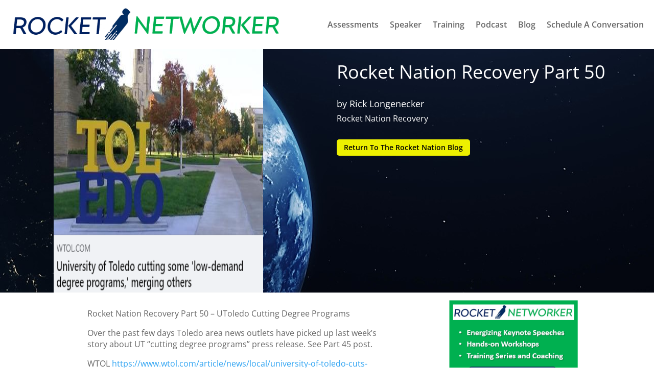

--- FILE ---
content_type: text/css
request_url: https://rocketnetworker.com/wp-content/uploads/wtfdivi/wp_head.css?ver=1697558837
body_size: 69
content:
@media only screen and (min-width:981px){#et-info #et-social-icons,#et-info .et-social-icons{display:none}}@media only screen and ( min-width:981px){#main-header{min-height:30px !important}#main-header.et-fixed-header{min-height:30px !important}}.et_mobile_menu li a{font-size:18px !important}#footer-info + #footer-info{display:none}#et-info-phone:hover{opacity:0.7;-moz-transition:all 0.4s ease-in-out;-webkit-transition:all 0.4s ease-in-out;transition:all 0.4s ease-in-out}

--- FILE ---
content_type: text/css
request_url: https://rocketnetworker.com/wp-content/et-cache/46471/et-core-unified-46471.min.css?ver=1769188120
body_size: -130
content:
.et_pb_text ul,.et_pb_text ol{margin:20px;margin-bottom:0px;margin-top:5px}.et_pb_text li{margin-top:5px}

--- FILE ---
content_type: text/css
request_url: https://rocketnetworker.com/wp-content/et-cache/46471/et-core-unified-tb-46157-tb-46158-tb-46159-deferred-46471.min.css?ver=1769188121
body_size: 476
content:
.et_pb_image_0_tb_body{padding-top:0px;margin-top:20px!important;margin-bottom:20px!important;margin-left:120px!important;text-align:left;margin-left:0}.et_pb_sidebar_0_tb_body.et_pb_widget_area{border-width:1px;border-color:#D6D6D6}.et_pb_sidebar_0_tb_body{padding-right:10px}.et_pb_section_1_tb_body.et_pb_section{padding-top:20px;padding-bottom:20px}.et_pb_sidebar_0_tb_body.et_pb_module{margin-left:auto!important;margin-right:auto!important}@media only screen and (min-width:981px){.et_pb_sidebar_0_tb_body{max-width:80%}}@media only screen and (max-width:980px){.et_pb_image_0_tb_body{margin-top:20px!important;margin-left:150px!important}.et_pb_image_0_tb_body .et_pb_image_wrap img{width:auto}}@media only screen and (max-width:767px){.et_pb_image_0_tb_body{margin-top:0px!important;margin-left:0px!important}.et_pb_image_0_tb_body .et_pb_image_wrap img{width:auto}.et_pb_sidebar_0_tb_body{margin-top:0px!important;margin-bottom:0px!important;padding-top:0px;padding-right:10px;padding-bottom:0px;max-width:50%}}.et_pb_section_0_tb_footer.et_pb_section{padding-top:20px;padding-bottom:20px;margin-top:20px;background-color:#000000!important}.et_pb_row_0_tb_footer,.et_pb_menu_0_tb_footer.et_pb_menu{background-color:#000000}.et_pb_menu_0_tb_footer.et_pb_menu ul li a{font-weight:600;font-size:16px;color:#FFFFFF!important;line-height:1.4em}.et_pb_menu_0_tb_footer{padding-left:20px}.et_pb_menu_0_tb_footer.et_pb_menu ul li.current-menu-item a{color:#FFFFFF!important}.et_pb_menu_0_tb_footer.et_pb_menu .nav li ul,.et_pb_menu_0_tb_footer.et_pb_menu .et_mobile_menu,.et_pb_menu_0_tb_footer.et_pb_menu .et_mobile_menu ul{background-color:#000000!important}.et_pb_menu_0_tb_footer .et_pb_menu_inner_container>.et_pb_menu__logo-wrap,.et_pb_menu_0_tb_footer .et_pb_menu__logo-slot{width:auto;max-width:100%}.et_pb_menu_0_tb_footer .et_pb_menu_inner_container>.et_pb_menu__logo-wrap .et_pb_menu__logo img,.et_pb_menu_0_tb_footer .et_pb_menu__logo-slot .et_pb_menu__logo-wrap img{height:auto;max-height:none}.et_pb_menu_0_tb_footer .mobile_nav .mobile_menu_bar:before,.et_pb_menu_0_tb_footer .et_pb_menu__icon.et_pb_menu__search-button,.et_pb_menu_0_tb_footer .et_pb_menu__icon.et_pb_menu__close-search-button,.et_pb_menu_0_tb_footer .et_pb_menu__icon.et_pb_menu__cart-button{color:#7EBEC5}.et_pb_row_0_tb_footer.et_pb_row{padding-left:20px!important;margin-right:auto!important;margin-left:auto!important;margin-left:0px!important;margin-right:auto!important;padding-left:20px}.ba_logo_grid_child_0 .dtq-logo-grid__item,.ba_logo_grid_child_1 .dtq-logo-grid__item,.ba_logo_grid_child_2 .dtq-logo-grid__item,.ba_logo_grid_child_3 .dtq-logo-grid__item,.ba_logo_grid_child_4 .dtq-logo-grid__item,.ba_logo_grid_child_5 .dtq-logo-grid__item,.ba_logo_grid_child_6 .dtq-logo-grid__item,.ba_logo_grid_child_7 .dtq-logo-grid__item,.ba_logo_grid_child_8 .dtq-logo-grid__item{background-color:#e2e5ed!important;padding-top:50px!important;padding-right:50px!important;padding-bottom:50px!important;padding-left:50px!important}

--- FILE ---
content_type: text/javascript
request_url: https://rocketnetworker.com/wp-content/uploads/wtfdivi/wp_footer.js?ver=1697558837
body_size: 130
content:
jQuery(function($){$('#et-info .et-social-icons').prependTo('#et-secondary-menu');$('#et-secondary-menu .et_duplicate_social_icons').remove();});jQuery('#footer-info').html("&copy; <span class=\"divibooster_year\"><\/span><script>jQuery(function($){$(\".divibooster_year\").text(new Date().getFullYear());});<\/script> Armature Group, LLC | All Rights Reserved");jQuery(function($){});jQuery(function($){$('#et-info-phone').wrap(function(){var num='(973) 985-4254';num=num.replace(/[^0-9+]+/g,'-');num=num.replace(/^[-]|[-]$/g,'');return'<a href="tel:'+num+'"></a>';});});